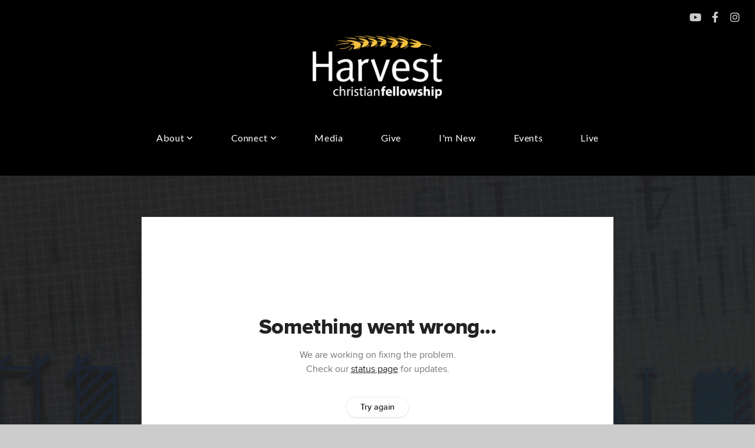

--- FILE ---
content_type: text/html; charset=utf-8
request_url: https://subsplash.com/u/-CQMJN8/media/embed/d/kdksjb6?&info=0
body_size: 16092
content:
<!DOCTYPE html><html lang="en"><head><meta charSet="utf-8"/><meta name="viewport" content="width=device-width, initial-scale=1"/><link rel="stylesheet" href="https://assets.prod.subsplash.io/web-app/_next/static/css/1b6dc5a8b7dea857.css" data-precedence="next"/><link rel="preload" as="script" fetchPriority="low" href="https://assets.prod.subsplash.io/web-app/_next/static/chunks/webpack-53c6ca6fa18ac19e.js"/><script src="https://assets.prod.subsplash.io/web-app/_next/static/chunks/4bd1b696-234880969d896f6e.js" async=""></script><script src="https://assets.prod.subsplash.io/web-app/_next/static/chunks/2532-7b7ee97ffc701e13.js" async=""></script><script src="https://assets.prod.subsplash.io/web-app/_next/static/chunks/main-app-c33b49cb82efab2d.js" async=""></script><script src="https://assets.prod.subsplash.io/web-app/_next/static/chunks/app/layout-5c8a90300a905918.js" async=""></script><script src="https://assets.prod.subsplash.io/web-app/_next/static/chunks/82316aac-948ad82ac4d03b29.js" async=""></script><script src="https://assets.prod.subsplash.io/web-app/_next/static/chunks/9189-92d83ebb837af5f1.js" async=""></script><script src="https://assets.prod.subsplash.io/web-app/_next/static/chunks/app/error-e84e184e78a4a2c2.js" async=""></script><script src="https://assets.prod.subsplash.io/web-app/_next/static/chunks/2626716e-0e20cf3728847630.js" async=""></script><script src="https://assets.prod.subsplash.io/web-app/_next/static/chunks/1e4a01de-7d53026235bfbc82.js" async=""></script><script src="https://assets.prod.subsplash.io/web-app/_next/static/chunks/13b76428-451751db6b930d67.js" async=""></script><script src="https://assets.prod.subsplash.io/web-app/_next/static/chunks/542ea986-ec287d4fec3b5165.js" async=""></script><script src="https://assets.prod.subsplash.io/web-app/_next/static/chunks/e37a0b60-2fb0f1ad7fd9ae68.js" async=""></script><script src="https://assets.prod.subsplash.io/web-app/_next/static/chunks/794d257c-ba4101535445c307.js" async=""></script><script src="https://assets.prod.subsplash.io/web-app/_next/static/chunks/1126-1850a116fc9bdfed.js" async=""></script><script src="https://assets.prod.subsplash.io/web-app/_next/static/chunks/5989-06a37717295b7821.js" async=""></script><script src="https://assets.prod.subsplash.io/web-app/_next/static/chunks/1239-e2d2534021e23c3f.js" async=""></script><script src="https://assets.prod.subsplash.io/web-app/_next/static/chunks/8879-a5dd34a06faae31f.js" async=""></script><script src="https://assets.prod.subsplash.io/web-app/_next/static/chunks/app/%5BcustomPath%5D/(nav)/%5B...catchall%5D/page-be19e88abf742957.js" async=""></script><script src="https://assets.prod.subsplash.io/web-app/_next/static/chunks/app/%5BcustomPath%5D/(nav)/media/embed/d/%5Bid%5D/not-found-67e152e91f9e8fd1.js" async=""></script><script src="https://assets.prod.subsplash.io/web-app/_next/static/chunks/app/global-error-4fb6d617e8b83095.js" async=""></script><script src="https://assets.prod.subsplash.io/web-app/_next/static/chunks/app/%5BcustomPath%5D/(nav)/error-6cd90ab0263f6592.js" async=""></script><script src="https://assets.prod.subsplash.io/web-app/_next/static/chunks/87e9e1a7-83be2cc0a85041ee.js" async=""></script><script src="https://assets.prod.subsplash.io/web-app/_next/static/chunks/6013-675ae4b5d606209a.js" async=""></script><script src="https://assets.prod.subsplash.io/web-app/_next/static/chunks/7070-f62a96be0e629dc1.js" async=""></script><script src="https://assets.prod.subsplash.io/web-app/_next/static/chunks/app/%5BcustomPath%5D/(nav)/media/embed/d/%5Bid%5D/page-ebe621ef94a32e00.js" async=""></script><script src="https://assets.prod.subsplash.io/web-app/_next/static/chunks/9037-663f1345a769e828.js" async=""></script><script src="https://assets.prod.subsplash.io/web-app/_next/static/chunks/app/%5BcustomPath%5D/layout-8abdabe0646ee0b8.js" async=""></script><meta name="theme-color" content="#000000"/><title>Spirit Filled Life - Harvest Christian Fellowship Plainview</title><meta name="robots" content="index, follow"/><meta name="googlebot" content="index, follow"/><meta name="fb:app_id" content="462626960493104"/><meta property="og:title" content="Spirit Filled Life"/><meta property="og:description" content="His Church. His Sheep. Hear more in this week&#x27;s message from Pastor Anthony!


Discussion Questions:
1. Am I walking in love? In light? and in Wisdom?


2. What can I do today to start walking in these?"/><meta property="og:site_name" content="Harvest Christian Fellowship Plainview"/><meta property="og:image" content="https://images.subsplash.com/image.jpg?id=69b925f5-af2c-4129-99ec-20bfdc1972dd&amp;w=1280&amp;h=720"/><meta property="og:image:width" content="1280"/><meta property="og:image:height" content="720"/><meta property="og:type" content="video.movie"/><meta name="twitter:card" content="summary_large_image"/><meta name="twitter:title" content="Spirit Filled Life"/><meta name="twitter:description" content="His Church. His Sheep. Hear more in this week&#x27;s message from Pastor Anthony!


Discussion Questions:
1. Am I walking in love? In light? and in Wisdom?


2. What can I do today to start walking in these?"/><meta name="twitter:image" content="https://images.subsplash.com/image.jpg?id=69b925f5-af2c-4129-99ec-20bfdc1972dd&amp;w=1280&amp;h=720"/><meta name="twitter:image:width" content="1280"/><meta name="twitter:image:height" content="720"/><link rel="icon" href="/u/-CQMJN8/icon?d136b0183752345a" type="image/png" sizes="32x32"/><script>(self.__next_s=self.__next_s||[]).push([0,{"children":"window['__ENV'] = {\"NEXT_PUBLIC_STRIPE_KEY\":\"pk_live_NtK3fbPWR8llwyhtcNcNTXcc\",\"NEXT_PUBLIC_EUA_RECAPTCHA_SITE_KEY\":\"6LehYNsrAAAAAHzfx52xAIoealmafbJA7eFoq6li\",\"NEXT_PUBLIC_SITES_HOST\":\"https://sites.subsplash.com\",\"NEXT_PUBLIC_ENCODED_TENOR_API_KEY\":\"QUl6YVN5QjVJN2pWMDAtOFFUUE9yaEJNRUV1bUhMNXNkcWJYdGRj\",\"NEXT_PUBLIC_OMNI_SENTRY_ENABLED\":\"true\",\"NEXT_PUBLIC_BUILD_ENV\":\"prod\",\"NEXT_PUBLIC_UNLEASH_CLIENT_KEY\":\"Fm76fLUTkygGEONUIXFubtZl0X9bj7mWd6ce8CYWn2LKBPBS5Do9xEthTibmJ8Z0\",\"NEXT_PUBLIC_GOOGLE_CAPTCHA_KEY\":\"6LdQxHsaAAAAAKL-fPEdaxqNaPjTItILKcm2Wf8u\",\"NEXT_PUBLIC_GOOGLE_MAPS_KEY\":\"AIzaSyAIbpdmzkOrNz79Z7TLN_h6BCMZ3CLwqsg\",\"NEXT_PUBLIC_STRIPE_TEST_KEY\":\"pk_test_g1LO3WwPiAtH0DfRleeldKNP\",\"NEXT_PUBLIC_FEEDS_SERVICE\":\"https://feeds.subsplash.com/api/v1\",\"NEXT_PUBLIC_GUEST_TOKENS_SERVICE_CLIENT_ID\":\"01f874a5-ac2e-4be9-a67b-32f4881f8d83\",\"NEXT_PUBLIC_GUEST_TOKENS_SERVICE_CLIENT_SECRET\":\"e00d19d3f154ed876198f62e48c5af64db8536da9805ce4f6ebeac7873b6b5cc\"}"}])</script><meta name="sentry-trace" content="f6bfddce4541e20109723b75a57705d2-7bb6c262cd7fcdb1-1"/><meta name="baggage" content="sentry-environment=production,sentry-release=f374b79,sentry-public_key=b6050d068fe84772a4cab9dd4e21f1ef,sentry-trace_id=f6bfddce4541e20109723b75a57705d2,sentry-sample_rate=1,sentry-transaction=GET%20%2F%5BcustomPath%5D%2Fmedia%2Fembed%2Fd%2F%5Bid%5D,sentry-sampled=true"/><script src="https://assets.prod.subsplash.io/web-app/_next/static/chunks/polyfills-42372ed130431b0a.js" noModule=""></script></head><body class="bg-n0 no-transition"><div hidden=""><!--$--><!--/$--></div><section class="peer-[.transparent-route]:-mt-4xl"><!--$--><!--$--><div class="css-1bh9chl r-13awgt0"></div><!--$--><!--/$--><!--/$--><!--/$--></section><div class="fixed bottom-0 left-0 w-full pointer-events-none p-md xs:p-xl z-[100]"><div class="opacity-0 text-base rounded-md shadow-md bg-n900 text-n0 p-lg xs:max-w-[350px] w-full transition-opacity duration-300"></div></div><script src="https://assets.prod.subsplash.io/web-app/_next/static/chunks/webpack-53c6ca6fa18ac19e.js" id="_R_" async=""></script><script>(self.__next_f=self.__next_f||[]).push([0])</script><script>self.__next_f.push([1,"1:\"$Sreact.fragment\"\n2:I[41402,[\"7177\",\"static/chunks/app/layout-5c8a90300a905918.js\"],\"\"]\n3:I[9766,[],\"\"]\n4:I[50960,[\"9326\",\"static/chunks/82316aac-948ad82ac4d03b29.js\",\"9189\",\"static/chunks/9189-92d83ebb837af5f1.js\",\"8039\",\"static/chunks/app/error-e84e184e78a4a2c2.js\"],\"default\"]\n5:I[98924,[],\"\"]\n"])</script><script>self.__next_f.push([1,"6:I[9254,[\"7596\",\"static/chunks/2626716e-0e20cf3728847630.js\",\"8060\",\"static/chunks/1e4a01de-7d53026235bfbc82.js\",\"586\",\"static/chunks/13b76428-451751db6b930d67.js\",\"6915\",\"static/chunks/542ea986-ec287d4fec3b5165.js\",\"4935\",\"static/chunks/e37a0b60-2fb0f1ad7fd9ae68.js\",\"958\",\"static/chunks/794d257c-ba4101535445c307.js\",\"9326\",\"static/chunks/82316aac-948ad82ac4d03b29.js\",\"1126\",\"static/chunks/1126-1850a116fc9bdfed.js\",\"5989\",\"static/chunks/5989-06a37717295b7821.js\",\"1239\",\"static/chunks/1239-e2d2534021e23c3f.js\",\"9189\",\"static/chunks/9189-92d83ebb837af5f1.js\",\"8879\",\"static/chunks/8879-a5dd34a06faae31f.js\",\"8957\",\"static/chunks/app/%5BcustomPath%5D/(nav)/%5B...catchall%5D/page-be19e88abf742957.js\"],\"default\"]\n"])</script><script>self.__next_f.push([1,"7:\"$Sreact.suspense\"\nb:I[27836,[\"8579\",\"static/chunks/app/%5BcustomPath%5D/(nav)/media/embed/d/%5Bid%5D/not-found-67e152e91f9e8fd1.js\"],\"default\"]\nd:I[24431,[],\"OutletBoundary\"]\nf:I[15278,[],\"AsyncMetadataOutlet\"]\n15:I[54062,[\"9326\",\"static/chunks/82316aac-948ad82ac4d03b29.js\",\"9189\",\"static/chunks/9189-92d83ebb837af5f1.js\",\"4219\",\"static/chunks/app/global-error-4fb6d617e8b83095.js\"],\"default\"]\n17:I[24431,[],\"ViewportBoundary\"]\n19:I[24431,[],\"MetadataBoundary\"]\n:HL[\"https://assets.prod.subsplash.io/web-app/_next/static/css/1b6dc5a8b7dea857.css\",\"style\"]\n"])</script><script>self.__next_f.push([1,"0:{\"P\":null,\"b\":\"f374b79\",\"p\":\"https://assets.prod.subsplash.io/web-app\",\"c\":[\"\",\"-CQMJN8\",\"media\",\"embed\",\"d\",\"kdksjb6?info=0\"],\"i\":false,\"f\":[[[\"\",{\"children\":[[\"customPath\",\"-CQMJN8\",\"d\"],{\"children\":[\"(nav)\",{\"children\":[\"media\",{\"children\":[\"embed\",{\"children\":[\"d\",{\"children\":[[\"id\",\"kdksjb6\",\"d\"],{\"children\":[\"__PAGE__?{\\\"info\\\":\\\"0\\\"}\",{}]}]}]}]}]}]}]},\"$undefined\",\"$undefined\",true],[\"\",[\"$\",\"$1\",\"c\",{\"children\":[[[\"$\",\"link\",\"0\",{\"rel\":\"stylesheet\",\"href\":\"https://assets.prod.subsplash.io/web-app/_next/static/css/1b6dc5a8b7dea857.css\",\"precedence\":\"next\",\"crossOrigin\":\"$undefined\",\"nonce\":\"$undefined\"}]],[\"$\",\"html\",null,{\"lang\":\"en\",\"children\":[[\"$\",\"head\",null,{\"children\":[\"$\",\"$L2\",null,{\"strategy\":\"beforeInteractive\",\"nonce\":\"$undefined\",\"dangerouslySetInnerHTML\":{\"__html\":\"window['__ENV'] = {\\\"NEXT_PUBLIC_STRIPE_KEY\\\":\\\"pk_live_NtK3fbPWR8llwyhtcNcNTXcc\\\",\\\"NEXT_PUBLIC_EUA_RECAPTCHA_SITE_KEY\\\":\\\"6LehYNsrAAAAAHzfx52xAIoealmafbJA7eFoq6li\\\",\\\"NEXT_PUBLIC_SITES_HOST\\\":\\\"https://sites.subsplash.com\\\",\\\"NEXT_PUBLIC_ENCODED_TENOR_API_KEY\\\":\\\"QUl6YVN5QjVJN2pWMDAtOFFUUE9yaEJNRUV1bUhMNXNkcWJYdGRj\\\",\\\"NEXT_PUBLIC_OMNI_SENTRY_ENABLED\\\":\\\"true\\\",\\\"NEXT_PUBLIC_BUILD_ENV\\\":\\\"prod\\\",\\\"NEXT_PUBLIC_UNLEASH_CLIENT_KEY\\\":\\\"Fm76fLUTkygGEONUIXFubtZl0X9bj7mWd6ce8CYWn2LKBPBS5Do9xEthTibmJ8Z0\\\",\\\"NEXT_PUBLIC_GOOGLE_CAPTCHA_KEY\\\":\\\"6LdQxHsaAAAAAKL-fPEdaxqNaPjTItILKcm2Wf8u\\\",\\\"NEXT_PUBLIC_GOOGLE_MAPS_KEY\\\":\\\"AIzaSyAIbpdmzkOrNz79Z7TLN_h6BCMZ3CLwqsg\\\",\\\"NEXT_PUBLIC_STRIPE_TEST_KEY\\\":\\\"pk_test_g1LO3WwPiAtH0DfRleeldKNP\\\",\\\"NEXT_PUBLIC_FEEDS_SERVICE\\\":\\\"https://feeds.subsplash.com/api/v1\\\",\\\"NEXT_PUBLIC_GUEST_TOKENS_SERVICE_CLIENT_ID\\\":\\\"01f874a5-ac2e-4be9-a67b-32f4881f8d83\\\",\\\"NEXT_PUBLIC_GUEST_TOKENS_SERVICE_CLIENT_SECRET\\\":\\\"e00d19d3f154ed876198f62e48c5af64db8536da9805ce4f6ebeac7873b6b5cc\\\"}\"}}]}],[\"$\",\"body\",null,{\"className\":\"bg-n0 no-transition\",\"children\":[\"$\",\"$L3\",null,{\"parallelRouterKey\":\"children\",\"error\":\"$4\",\"errorStyles\":[],\"errorScripts\":[],\"template\":[\"$\",\"$L5\",null,{}],\"templateStyles\":\"$undefined\",\"templateScripts\":\"$undefined\",\"notFound\":[[[\"$\",\"$L6\",null,{\"statusCode\":404}],[\"$\",\"div\",null,{\"className\":\"flex justify-center flex-col text-center items-center my-[160px]\",\"children\":[[\"$\",\"h1\",null,{\"className\":\"text-4xl tracking-[-0.6px] font-black mt-sm\",\"children\":\"Page not found...\"}],[\"$\",\"p\",null,{\"className\":\"text-b1 text-n500 w-[313px] leading-6 mt-lg\",\"children\":\"Sorry, the page you are looking for doesn't exist or has been moved.\"}]]}],[\"$\",\"$7\",null,{\"children\":\"$L8\"}]],[]],\"forbidden\":\"$undefined\",\"unauthorized\":\"$undefined\"}]}]]}]]}],{\"children\":[[\"customPath\",\"-CQMJN8\",\"d\"],[\"$\",\"$1\",\"c\",{\"children\":[null,\"$L9\"]}],{\"children\":[\"(nav)\",[\"$\",\"$1\",\"c\",{\"children\":[null,\"$La\"]}],{\"children\":[\"media\",[\"$\",\"$1\",\"c\",{\"children\":[null,[\"$\",\"$L3\",null,{\"parallelRouterKey\":\"children\",\"error\":\"$undefined\",\"errorStyles\":\"$undefined\",\"errorScripts\":\"$undefined\",\"template\":[\"$\",\"$L5\",null,{}],\"templateStyles\":\"$undefined\",\"templateScripts\":\"$undefined\",\"notFound\":\"$undefined\",\"forbidden\":\"$undefined\",\"unauthorized\":\"$undefined\"}]]}],{\"children\":[\"embed\",[\"$\",\"$1\",\"c\",{\"children\":[null,[\"$\",\"$L3\",null,{\"parallelRouterKey\":\"children\",\"error\":\"$undefined\",\"errorStyles\":\"$undefined\",\"errorScripts\":\"$undefined\",\"template\":[\"$\",\"$L5\",null,{}],\"templateStyles\":\"$undefined\",\"templateScripts\":\"$undefined\",\"notFound\":\"$undefined\",\"forbidden\":\"$undefined\",\"unauthorized\":\"$undefined\"}]]}],{\"children\":[\"d\",[\"$\",\"$1\",\"c\",{\"children\":[null,[\"$\",\"$L3\",null,{\"parallelRouterKey\":\"children\",\"error\":\"$undefined\",\"errorStyles\":\"$undefined\",\"errorScripts\":\"$undefined\",\"template\":[\"$\",\"$L5\",null,{}],\"templateStyles\":\"$undefined\",\"templateScripts\":\"$undefined\",\"notFound\":\"$undefined\",\"forbidden\":\"$undefined\",\"unauthorized\":\"$undefined\"}]]}],{\"children\":[[\"id\",\"kdksjb6\",\"d\"],[\"$\",\"$1\",\"c\",{\"children\":[null,[\"$\",\"$L3\",null,{\"parallelRouterKey\":\"children\",\"error\":\"$undefined\",\"errorStyles\":\"$undefined\",\"errorScripts\":\"$undefined\",\"template\":[\"$\",\"$L5\",null,{}],\"templateStyles\":\"$undefined\",\"templateScripts\":\"$undefined\",\"notFound\":[[\"$\",\"$Lb\",null,{}],[]],\"forbidden\":\"$undefined\",\"unauthorized\":\"$undefined\"}]]}],{\"children\":[\"__PAGE__\",[\"$\",\"$1\",\"c\",{\"children\":[\"$Lc\",null,[\"$\",\"$Ld\",null,{\"children\":[\"$Le\",[\"$\",\"$Lf\",null,{\"promise\":\"$@10\"}]]}]]}],{},null,false]},null,false]},null,false]},null,false]},[[\"$\",\"div\",\"l\",{\"className\":\"flex items-center justify-center h-[300px]\",\"role\":\"status\",\"children\":[[\"$\",\"svg\",null,{\"aria-hidden\":\"true\",\"className\":\"mr-2 fill-n200 w-3xl h-3xl animate-spin\",\"viewBox\":\"0 0 100 101\",\"fill\":\"none\",\"xmlns\":\"http://www.w3.org/2000/svg\",\"children\":[[\"$\",\"path\",null,{\"d\":\"M100 50.5908C100 78.2051 77.6142 100.591 50 100.591C22.3858 100.591 0 78.2051 0 50.5908C0 22.9766 22.3858 0.59082 50 0.59082C77.6142 0.59082 100 22.9766 100 50.5908ZM9.08144 50.5908C9.08144 73.1895 27.4013 91.5094 50 91.5094C72.5987 91.5094 90.9186 73.1895 90.9186 50.5908C90.9186 27.9921 72.5987 9.67226 50 9.67226C27.4013 9.67226 9.08144 27.9921 9.08144 50.5908Z\",\"fill\":\"transparent\"}],\"$L11\"]}],\"$L12\"]}],[],[]],false]},[\"$L13\",[],[]],false]},null,false]},null,false],\"$L14\",false]],\"m\":\"$undefined\",\"G\":[\"$15\",[\"$L16\"]],\"s\":false,\"S\":false}\n"])</script><script>self.__next_f.push([1,"11:[\"$\",\"path\",null,{\"d\":\"M93.9676 39.0409C96.393 38.4038 97.8624 35.9116 97.0079 33.5539C95.2932 28.8227 92.871 24.3692 89.8167 20.348C85.8452 15.1192 80.8826 10.7238 75.2124 7.41289C69.5422 4.10194 63.2754 1.94025 56.7698 1.05124C51.7666 0.367541 46.6976 0.446843 41.7345 1.27873C39.2613 1.69328 37.813 4.19778 38.4501 6.62326C39.0873 9.04874 41.5694 10.4717 44.0505 10.1071C47.8511 9.54855 51.7191 9.52689 55.5402 10.0491C60.8642 10.7766 65.9928 12.5457 70.6331 15.2552C75.2735 17.9648 79.3347 21.5619 82.5849 25.841C84.9175 28.9121 86.7997 32.2913 88.1811 35.8758C89.083 38.2158 91.5421 39.6781 93.9676 39.0409Z\",\"fill\":\"currentFill\"}]\n12:[\"$\",\"span\",null,{\"className\":\"sr-only\",\"children\":\"Loading...\"}]\n"])</script><script>self.__next_f.push([1,"13:[\"$\",\"div\",\"l\",{\"className\":\"flex items-center justify-center h-[300px]\",\"role\":\"status\",\"children\":[[\"$\",\"svg\",null,{\"aria-hidden\":\"true\",\"className\":\"mr-2 fill-n200 w-3xl h-3xl animate-spin\",\"viewBox\":\"0 0 100 101\",\"fill\":\"none\",\"xmlns\":\"http://www.w3.org/2000/svg\",\"children\":[[\"$\",\"path\",null,{\"d\":\"M100 50.5908C100 78.2051 77.6142 100.591 50 100.591C22.3858 100.591 0 78.2051 0 50.5908C0 22.9766 22.3858 0.59082 50 0.59082C77.6142 0.59082 100 22.9766 100 50.5908ZM9.08144 50.5908C9.08144 73.1895 27.4013 91.5094 50 91.5094C72.5987 91.5094 90.9186 73.1895 90.9186 50.5908C90.9186 27.9921 72.5987 9.67226 50 9.67226C27.4013 9.67226 9.08144 27.9921 9.08144 50.5908Z\",\"fill\":\"transparent\"}],[\"$\",\"path\",null,{\"d\":\"M93.9676 39.0409C96.393 38.4038 97.8624 35.9116 97.0079 33.5539C95.2932 28.8227 92.871 24.3692 89.8167 20.348C85.8452 15.1192 80.8826 10.7238 75.2124 7.41289C69.5422 4.10194 63.2754 1.94025 56.7698 1.05124C51.7666 0.367541 46.6976 0.446843 41.7345 1.27873C39.2613 1.69328 37.813 4.19778 38.4501 6.62326C39.0873 9.04874 41.5694 10.4717 44.0505 10.1071C47.8511 9.54855 51.7191 9.52689 55.5402 10.0491C60.8642 10.7766 65.9928 12.5457 70.6331 15.2552C75.2735 17.9648 79.3347 21.5619 82.5849 25.841C84.9175 28.9121 86.7997 32.2913 88.1811 35.8758C89.083 38.2158 91.5421 39.6781 93.9676 39.0409Z\",\"fill\":\"currentFill\"}]]}],[\"$\",\"span\",null,{\"className\":\"sr-only\",\"children\":\"Loading...\"}]]}]\n"])</script><script>self.__next_f.push([1,"14:[\"$\",\"$1\",\"h\",{\"children\":[null,[[\"$\",\"$L17\",null,{\"children\":\"$L18\"}],null],[\"$\",\"$L19\",null,{\"children\":[\"$\",\"div\",null,{\"hidden\":true,\"children\":[\"$\",\"$7\",null,{\"fallback\":null,\"children\":\"$L1a\"}]}]}]]}]\n16:[\"$\",\"link\",\"0\",{\"rel\":\"stylesheet\",\"href\":\"https://assets.prod.subsplash.io/web-app/_next/static/css/1b6dc5a8b7dea857.css\",\"precedence\":\"next\",\"crossOrigin\":\"$undefined\",\"nonce\":\"$undefined\"}]\n8:null\n"])</script><script>self.__next_f.push([1,"1c:I[19120,[\"9326\",\"static/chunks/82316aac-948ad82ac4d03b29.js\",\"9189\",\"static/chunks/9189-92d83ebb837af5f1.js\",\"8053\",\"static/chunks/app/%5BcustomPath%5D/(nav)/error-6cd90ab0263f6592.js\"],\"default\"]\n"])</script><script>self.__next_f.push([1,"a:[\"$L1b\",[\"$\",\"section\",null,{\"className\":\"peer-[.transparent-route]:-mt-4xl\",\"children\":[\"$\",\"$L3\",null,{\"parallelRouterKey\":\"children\",\"error\":\"$1c\",\"errorStyles\":[],\"errorScripts\":[],\"template\":[\"$\",\"$L5\",null,{}],\"templateStyles\":\"$undefined\",\"templateScripts\":\"$undefined\",\"notFound\":[[[\"$\",\"$L6\",null,{\"statusCode\":404}],[\"$\",\"div\",null,{\"className\":\"flex justify-center flex-col text-center items-center my-[160px]\",\"children\":[[\"$\",\"h1\",null,{\"className\":\"text-4xl tracking-[-0.6px] font-black mt-sm\",\"children\":\"Page not found...\"}],[\"$\",\"p\",null,{\"className\":\"text-b1 text-n500 w-[313px] leading-6 mt-lg\",\"children\":\"Sorry, the page you are looking for doesn't exist or has been moved.\"}]]}],[\"$\",\"$7\",null,{\"children\":\"$L1d\"}]],[]],\"forbidden\":\"$undefined\",\"unauthorized\":\"$undefined\"}]}]]\n"])</script><script>self.__next_f.push([1,"18:[[\"$\",\"meta\",\"0\",{\"charSet\":\"utf-8\"}],[\"$\",\"meta\",\"1\",{\"name\":\"viewport\",\"content\":\"width=device-width, initial-scale=1\"}],[\"$\",\"meta\",\"2\",{\"name\":\"theme-color\",\"content\":\"#000000\"}]]\ne:null\n"])</script><script>self.__next_f.push([1,"1d:null\n1b:\"$undefined\"\n"])</script><script>self.__next_f.push([1,"1e:I[75667,[\"7596\",\"static/chunks/2626716e-0e20cf3728847630.js\",\"8060\",\"static/chunks/1e4a01de-7d53026235bfbc82.js\",\"586\",\"static/chunks/13b76428-451751db6b930d67.js\",\"6915\",\"static/chunks/542ea986-ec287d4fec3b5165.js\",\"4935\",\"static/chunks/e37a0b60-2fb0f1ad7fd9ae68.js\",\"958\",\"static/chunks/794d257c-ba4101535445c307.js\",\"9326\",\"static/chunks/82316aac-948ad82ac4d03b29.js\",\"8448\",\"static/chunks/87e9e1a7-83be2cc0a85041ee.js\",\"1126\",\"static/chunks/1126-1850a116fc9bdfed.js\",\"5989\",\"static/chunks/5989-06a37717295b7821.js\",\"1239\",\"static/chunks/1239-e2d2534021e23c3f.js\",\"9189\",\"static/chunks/9189-92d83ebb837af5f1.js\",\"6013\",\"static/chunks/6013-675ae4b5d606209a.js\",\"7070\",\"static/chunks/7070-f62a96be0e629dc1.js\",\"6420\",\"static/chunks/app/%5BcustomPath%5D/(nav)/media/embed/d/%5Bid%5D/page-ebe621ef94a32e00.js\"],\"default\"]\n"])</script><script>self.__next_f.push([1,"1f:I[80622,[],\"IconMark\"]\n"])</script><script>self.__next_f.push([1,"c:[\"$\",\"$L1e\",null,{\"data\":{\"_links\":{\"self\":{\"href\":\"https://core.subsplash.com/media/v1/media-items/72178e46-b255-49a2-9d77-f677d709fbfa\"},\"embed\":{\"href\":\"http://subsplash.com/embed/kdksjb6\"},\"share\":{\"href\":\"https://subspla.sh/kdksjb6\"},\"dashboard\":{\"href\":\"https://dashboard.subsplash.com/CQMJN8/-d/#/library/media/items/72178e46-b255-49a2-9d77-f677d709fbfa\"}},\"id\":\"72178e46-b255-49a2-9d77-f677d709fbfa\",\"app_key\":\"CQMJN8\",\"title\":\"Spirit Filled Life\",\"subtitle\":\"Ephesians: Part 4\",\"date\":\"2023-03-12T00:00:00Z\",\"speaker\":\"Anthony Longoria\",\"summary\":\"\u003cp\u003eHis Church. His Sheep. Hear more in this week's message from Pastor Anthony!\u003c/p\u003e\u003cp\u003e\u003cbr\u003e\u003c/p\u003e\u003cp\u003eDiscussion Questions:\u003c/p\u003e\u003cp\u003e1. Am I walking in love? In light? and in Wisdom?\u003c/p\u003e\u003cp\u003e\u003cbr\u003e\u003c/p\u003e\u003cp\u003e2. What can I do today to start walking in these?\u003c/p\u003e\",\"summary_text\":\"His Church. His Sheep. Hear more in this week's message from Pastor Anthony!\\n\\n\\nDiscussion Questions:\\n1. Am I walking in love? In light? and in Wisdom?\\n\\n\\n2. What can I do today to start walking in these?\",\"tags\":[\"speaker:Anthony Longoria\"],\"slug\":\"spirit-filled-life\",\"web_video_button_title\":\"Request prayer\",\"web_video_button_url\":\"http://bit.ly/HCFPrayer\",\"website_button_title\":\"Give Online\",\"website_button_url\":\"http://bit.ly/GiveOnlineAtHarvest\",\"position\":4,\"published_at\":\"2023-03-12T17:23:30Z\",\"status\":\"published\",\"auto_publish\":false,\"short_code\":\"kdksjb6\",\"created_at\":\"2023-03-12T17:09:18Z\",\"updated_at\":\"2023-03-27T19:16:41Z\",\"_embedded\":{\"media-series\":{\"_links\":{\"self\":{\"href\":\"https://core.subsplash.com/media/v1/media-series/fd1a162a-97ee-488f-9f50-37a804cc9836\"},\"media-items\":{\"href\":\"https://core.subsplash.com/media/v1/media-items?filter[media_series]=fd1a162a-97ee-488f-9f50-37a804cc9836\"}},\"id\":\"fd1a162a-97ee-488f-9f50-37a804cc9836\",\"app_key\":\"CQMJN8\",\"title\":\"The Blueprint\",\"slug\":\"the-blueprint\",\"subtitle\":\"A Study in The Book of Ephesians\",\"media_items_count\":8,\"published_media_items_count\":8,\"display_type\":\"thumbnails\",\"published_at\":\"2023-02-13T17:51:42Z\",\"status\":\"published\",\"short_code\":\"4m8rbcy\",\"is_default\":false,\"position\":128,\"created_at\":\"2023-02-13T17:52:27Z\",\"updated_at\":\"2023-02-13T17:59:04Z\"},\"images\":[{\"app_key\":\"CQMJN8\",\"average_color_hex\":\"#596c82\",\"created_at\":\"2023-02-27T21:56:20Z\",\"height\":1080,\"title\":\"The Blueprint - Ephesians - Thumbnail - Part 2.jpg\",\"type\":\"wide\",\"updated_at\":\"2023-02-27T21:56:19Z\",\"vibrant_color_hex\":\"#3188c3\",\"width\":1920,\"id\":\"69b925f5-af2c-4129-99ec-20bfdc1972dd\",\"_links\":{\"download\":{\"href\":\"https://core.subsplash.com/files/download?type=images\u0026id=69b925f5-af2c-4129-99ec-20bfdc1972dd\u0026filename={filename}.jpg\"},\"dynamic\":{\"href\":\"https://images.subsplash.com/{name}.{ext}?id=69b925f5-af2c-4129-99ec-20bfdc1972dd\u0026w={width}\u0026h={height}\"},\"related\":{\"href\":\"https://cdn.subsplash.com/images/CQMJN8/_source/95fc450b-b80b-4cf7-9367-6a953b61e08d/image.jpg\"},\"self\":{\"href\":\"https://core.subsplash.com/files/v1/images/69b925f5-af2c-4129-99ec-20bfdc1972dd\"}},\"_embedded\":{\"source\":{\"app_key\":\"CQMJN8\",\"average_color_hex\":\"#596c82\",\"content_type\":\"image/jpeg\",\"created_at\":\"2023-02-27T21:56:03Z\",\"file_size\":2056626,\"height\":1080,\"md5\":\"20bfa3689be2718e0519882e30201c7c\",\"s3_object_key\":\"prod/images/CQMJN8/_source/95fc450b-b80b-4cf7-9367-6a953b61e08d/image.jpg\",\"title\":\"The Blueprint - Ephesians - Thumbnail - Part 2.jpg\",\"type\":\"source\",\"updated_at\":\"2023-02-27T21:56:19Z\",\"uploaded_at\":\"2023-02-27T21:56:19Z\",\"vibrant_color_hex\":\"#3188c3\",\"width\":1920,\"id\":\"95fc450b-b80b-4cf7-9367-6a953b61e08d\",\"_links\":{\"download\":{\"href\":\"https://core.subsplash.com/files/download?type=images\u0026id=95fc450b-b80b-4cf7-9367-6a953b61e08d\u0026filename={filename}.jpg\"},\"dynamic\":{\"href\":\"https://images.subsplash.com/{name}.{ext}?id=95fc450b-b80b-4cf7-9367-6a953b61e08d\u0026w={width}\u0026h={height}\"},\"related\":{\"href\":\"https://cdn.subsplash.com/images/CQMJN8/_source/95fc450b-b80b-4cf7-9367-6a953b61e08d/image.jpg\"},\"self\":{\"href\":\"https://core.subsplash.com/files/v1/images/95fc450b-b80b-4cf7-9367-6a953b61e08d\"}}}}},{\"app_key\":\"CQMJN8\",\"average_color_hex\":\"#7e8e9d\",\"created_at\":\"2023-02-13T17:53:16Z\",\"height\":2000,\"title\":\"The Blueprint - Square.png\",\"type\":\"square\",\"updated_at\":\"2023-02-13T17:53:15Z\",\"vibrant_color_hex\":\"#2e70bc\",\"width\":2000,\"id\":\"2bdc593f-2d6b-4db8-902d-4f47b94a367d\",\"_links\":{\"download\":{\"href\":\"https://core.subsplash.com/files/download?type=images\u0026id=2bdc593f-2d6b-4db8-902d-4f47b94a367d\u0026filename={filename}.png\"},\"dynamic\":{\"href\":\"https://images.subsplash.com/{name}.{ext}?id=2bdc593f-2d6b-4db8-902d-4f47b94a367d\u0026w={width}\u0026h={height}\"},\"related\":{\"href\":\"https://cdn.subsplash.com/images/CQMJN8/_source/0bf0e779-d50f-4ff0-9bf6-2f1f94a09837/image.png\"},\"self\":{\"href\":\"https://core.subsplash.com/files/v1/images/2bdc593f-2d6b-4db8-902d-4f47b94a367d\"}},\"_embedded\":{\"source\":{\"app_key\":\"CQMJN8\",\"average_color_hex\":\"#7e8e9d\",\"content_type\":\"image/png\",\"created_at\":\"2023-02-13T17:53:12Z\",\"file_size\":7307150,\"height\":2000,\"md5\":\"7c274a06483c04d7c1f6bbee00c6db5a\",\"s3_object_key\":\"prod/images/CQMJN8/_source/0bf0e779-d50f-4ff0-9bf6-2f1f94a09837/image.png\",\"title\":\"The Blueprint - Square.png\",\"type\":\"source\",\"updated_at\":\"2023-02-13T17:53:15Z\",\"uploaded_at\":\"2023-02-13T17:53:15Z\",\"vibrant_color_hex\":\"#2e70bc\",\"width\":2000,\"id\":\"0bf0e779-d50f-4ff0-9bf6-2f1f94a09837\",\"_links\":{\"download\":{\"href\":\"https://core.subsplash.com/files/download?type=images\u0026id=0bf0e779-d50f-4ff0-9bf6-2f1f94a09837\u0026filename={filename}.png\"},\"dynamic\":{\"href\":\"https://images.subsplash.com/{name}.{ext}?id=0bf0e779-d50f-4ff0-9bf6-2f1f94a09837\u0026w={width}\u0026h={height}\"},\"related\":{\"href\":\"https://cdn.subsplash.com/images/CQMJN8/_source/0bf0e779-d50f-4ff0-9bf6-2f1f94a09837/image.png\"},\"self\":{\"href\":\"https://core.subsplash.com/files/v1/images/0bf0e779-d50f-4ff0-9bf6-2f1f94a09837\"}}}}},{\"app_key\":\"CQMJN8\",\"average_color_hex\":\"#718ca8\",\"created_at\":\"2023-02-13T17:55:16Z\",\"height\":692,\"title\":\"The Blueprint - Banner.png\",\"type\":\"banner\",\"updated_at\":\"2023-02-13T17:55:16Z\",\"vibrant_color_hex\":\"#0b6bd4\",\"width\":1920,\"id\":\"24a4da67-5a75-4d31-93fe-d21931654e0a\",\"_links\":{\"download\":{\"href\":\"https://core.subsplash.com/files/download?type=images\u0026id=24a4da67-5a75-4d31-93fe-d21931654e0a\u0026filename={filename}.png\"},\"dynamic\":{\"href\":\"https://images.subsplash.com/{name}.{ext}?id=24a4da67-5a75-4d31-93fe-d21931654e0a\u0026w={width}\u0026h={height}\"},\"related\":{\"href\":\"https://cdn.subsplash.com/images/CQMJN8/_source/8eba2aa5-21bd-4cbb-88c4-5621538f19f5/image.png\"},\"self\":{\"href\":\"https://core.subsplash.com/files/v1/images/24a4da67-5a75-4d31-93fe-d21931654e0a\"}},\"_embedded\":{\"source\":{\"app_key\":\"CQMJN8\",\"average_color_hex\":\"#718ca8\",\"content_type\":\"image/png\",\"created_at\":\"2023-02-13T17:55:14Z\",\"file_size\":3005953,\"height\":692,\"md5\":\"c8a3c9a33a636812e2e4b4b5e9337d6a\",\"s3_object_key\":\"prod/images/CQMJN8/_source/8eba2aa5-21bd-4cbb-88c4-5621538f19f5/image.png\",\"title\":\"The Blueprint - Banner.png\",\"type\":\"source\",\"updated_at\":\"2023-02-13T17:55:16Z\",\"uploaded_at\":\"2023-02-13T17:55:16Z\",\"vibrant_color_hex\":\"#0b6bd4\",\"width\":1920,\"id\":\"8eba2aa5-21bd-4cbb-88c4-5621538f19f5\",\"_links\":{\"download\":{\"href\":\"https://core.subsplash.com/files/download?type=images\u0026id=8eba2aa5-21bd-4cbb-88c4-5621538f19f5\u0026filename={filename}.png\"},\"dynamic\":{\"href\":\"https://images.subsplash.com/{name}.{ext}?id=8eba2aa5-21bd-4cbb-88c4-5621538f19f5\u0026w={width}\u0026h={height}\"},\"related\":{\"href\":\"https://cdn.subsplash.com/images/CQMJN8/_source/8eba2aa5-21bd-4cbb-88c4-5621538f19f5/image.png\"},\"self\":{\"href\":\"https://core.subsplash.com/files/v1/images/8eba2aa5-21bd-4cbb-88c4-5621538f19f5\"}}}}}],\"audio\":{\"app_key\":\"CQMJN8\",\"created_at\":\"2023-03-12T17:24:27Z\",\"title\":\"Sunday3-12-23.mp3\",\"updated_at\":\"2023-03-12T17:24:27Z\",\"id\":\"ede122bf-0ae0-4c8a-93ae-576e1d9721ce\",\"_links\":{\"self\":{\"href\":\"https://core.subsplash.com/files/v1/audios/ede122bf-0ae0-4c8a-93ae-576e1d9721ce\"}},\"_embedded\":{\"audio-outputs\":[{\"app_key\":\"CQMJN8\",\"bit_rate\":128001,\"content_type\":\"audio/mp3\",\"created_at\":\"2023-03-12T19:38:29Z\",\"duration\":2996793,\"file_size\":47949361,\"md5\":\"7d6abeac3e2f2ecea4c4d4840f8412fa\",\"s3_object_key\":\"prod/audios/CQMJN8/a104debf-58b2-4218-821b-66257cf79933/audio.mp3\",\"updated_at\":\"2023-03-12T19:38:32Z\",\"uploaded_at\":\"2023-03-12T19:38:32Z\",\"id\":\"a104debf-58b2-4218-821b-66257cf79933\",\"_links\":{\"download\":{\"href\":\"https://core.subsplash.com/files/download?type=audio-outputs\u0026id=a104debf-58b2-4218-821b-66257cf79933\u0026filename={filename}.mp3\"},\"related\":{\"href\":\"https://cdn.subsplash.com/audios/CQMJN8/a104debf-58b2-4218-821b-66257cf79933/audio.mp3\"},\"self\":{\"href\":\"https://core.subsplash.com/files/v1/audio-outputs/a104debf-58b2-4218-821b-66257cf79933\"}}}]}},\"video\":{\"app_key\":\"CQMJN8\",\"bit_rate\":5831530,\"content_type\":\"video/mp4\",\"created_at\":\"2023-03-12T17:24:27Z\",\"duration\":2996767,\"file_size\":2184467515,\"height\":1080,\"md5\":\"72d44a1b63fc81965d34d24455347eb8\",\"s3_object_key\":\"prod/videos/CQMJN8/_source/bdcd2deb-6e3e-43c1-9fad-46157c202ba3/video.mp4\",\"title\":\"Sunday 3-12-23.mp4\",\"updated_at\":\"2023-03-12T17:28:39Z\",\"uploaded_at\":\"2023-03-12T17:28:39Z\",\"width\":1920,\"id\":\"bdcd2deb-6e3e-43c1-9fad-46157c202ba3\",\"_links\":{\"download\":{\"href\":\"https://core.subsplash.com/files/download?type=videos\u0026id=bdcd2deb-6e3e-43c1-9fad-46157c202ba3\u0026filename={filename}.mp4\"},\"related\":{\"href\":\"https://cdn.subsplash.com/videos/CQMJN8/_source/bdcd2deb-6e3e-43c1-9fad-46157c202ba3/video.mp4\"},\"self\":{\"href\":\"https://core.subsplash.com/files/v1/videos/bdcd2deb-6e3e-43c1-9fad-46157c202ba3\"}},\"_embedded\":{\"playlists\":[{\"app_key\":\"CQMJN8\",\"content_type\":\"application/x-mpegURL\",\"created_at\":\"2023-03-12T19:38:48Z\",\"file_size\":2235799649,\"md5\":\"b4d1c17edd79a26ae83adb66c409c340\",\"s3_object_key\":\"prod/videos/CQMJN8/de3a74f8-495c-4ac9-9247-ca25285a4f0b/playlist.m3u8\",\"updated_at\":\"2023-03-12T19:39:06Z\",\"uploaded_at\":\"2023-03-12T19:39:06Z\",\"id\":\"de3a74f8-495c-4ac9-9247-ca25285a4f0b\",\"_links\":{\"download\":{\"href\":\"https://core.subsplash.com/files/download?type=playlists\u0026id=de3a74f8-495c-4ac9-9247-ca25285a4f0b\u0026filename={filename}.m3u8\"},\"related\":{\"href\":\"https://cdn.subsplash.com/videos/CQMJN8/de3a74f8-495c-4ac9-9247-ca25285a4f0b/playlist.m3u8\"},\"self\":{\"href\":\"https://core.subsplash.com/files/v1/playlists/de3a74f8-495c-4ac9-9247-ca25285a4f0b\"}}}],\"video-outputs\":[{\"app_key\":\"CQMJN8\",\"bit_rate\":5152250,\"content_type\":\"video/mp4\",\"created_at\":\"2023-03-12T19:38:33Z\",\"duration\":2996791,\"file_size\":1930027214,\"height\":1080,\"md5\":\"4a3046496062e9b530ec301cb13932c9\",\"s3_object_key\":\"prod/videos/CQMJN8/3536b9de-478d-4ca2-8081-8b8ba8f78f92/video.mp4\",\"updated_at\":\"2023-03-12T19:39:22Z\",\"uploaded_at\":\"2023-03-12T19:39:22Z\",\"width\":1920,\"id\":\"3536b9de-478d-4ca2-8081-8b8ba8f78f92\",\"_links\":{\"download\":{\"href\":\"https://core.subsplash.com/files/download?type=video-outputs\u0026id=3536b9de-478d-4ca2-8081-8b8ba8f78f92\u0026filename={filename}.mp4\"},\"related\":{\"href\":\"https://cdn.subsplash.com/videos/CQMJN8/3536b9de-478d-4ca2-8081-8b8ba8f78f92/video.mp4\"},\"self\":{\"href\":\"https://core.subsplash.com/files/v1/video-outputs/3536b9de-478d-4ca2-8081-8b8ba8f78f92\"}}}]}},\"created-by-user\":{\"id\":\"26cfaaf8-681e-437b-8675-744b7b335caf\"}}}}]\n"])</script><script>self.__next_f.push([1,"10:{\"metadata\":[[\"$\",\"title\",\"0\",{\"children\":\"Spirit Filled Life - Harvest Christian Fellowship Plainview\"}],[\"$\",\"meta\",\"1\",{\"name\":\"robots\",\"content\":\"index, follow\"}],[\"$\",\"meta\",\"2\",{\"name\":\"googlebot\",\"content\":\"index, follow\"}],[\"$\",\"meta\",\"3\",{\"name\":\"fb:app_id\",\"content\":\"462626960493104\"}],[\"$\",\"meta\",\"4\",{\"property\":\"og:title\",\"content\":\"Spirit Filled Life\"}],[\"$\",\"meta\",\"5\",{\"property\":\"og:description\",\"content\":\"His Church. His Sheep. Hear more in this week's message from Pastor Anthony!\\n\\n\\nDiscussion Questions:\\n1. Am I walking in love? In light? and in Wisdom?\\n\\n\\n2. What can I do today to start walking in these?\"}],[\"$\",\"meta\",\"6\",{\"property\":\"og:site_name\",\"content\":\"Harvest Christian Fellowship Plainview\"}],[\"$\",\"meta\",\"7\",{\"property\":\"og:image\",\"content\":\"https://images.subsplash.com/image.jpg?id=69b925f5-af2c-4129-99ec-20bfdc1972dd\u0026w=1280\u0026h=720\"}],[\"$\",\"meta\",\"8\",{\"property\":\"og:image:width\",\"content\":\"1280\"}],[\"$\",\"meta\",\"9\",{\"property\":\"og:image:height\",\"content\":\"720\"}],[\"$\",\"meta\",\"10\",{\"property\":\"og:type\",\"content\":\"video.movie\"}],[\"$\",\"meta\",\"11\",{\"name\":\"twitter:card\",\"content\":\"summary_large_image\"}],[\"$\",\"meta\",\"12\",{\"name\":\"twitter:title\",\"content\":\"Spirit Filled Life\"}],[\"$\",\"meta\",\"13\",{\"name\":\"twitter:description\",\"content\":\"His Church. His Sheep. Hear more in this week's message from Pastor Anthony!\\n\\n\\nDiscussion Questions:\\n1. Am I walking in love? In light? and in Wisdom?\\n\\n\\n2. What can I do today to start walking in these?\"}],[\"$\",\"meta\",\"14\",{\"name\":\"twitter:image\",\"content\":\"https://images.subsplash.com/image.jpg?id=69b925f5-af2c-4129-99ec-20bfdc1972dd\u0026w=1280\u0026h=720\"}],[\"$\",\"meta\",\"15\",{\"name\":\"twitter:image:width\",\"content\":\"1280\"}],[\"$\",\"meta\",\"16\",{\"name\":\"twitter:image:height\",\"content\":\"720\"}],[\"$\",\"link\",\"17\",{\"rel\":\"icon\",\"href\":\"/u/-CQMJN8/icon?d136b0183752345a\",\"alt\":\"$undefined\",\"type\":\"image/png\",\"sizes\":\"32x32\"}],[\"$\",\"$L1f\",\"18\",{}]],\"error\":null,\"digest\":\"$undefined\"}\n"])</script><script>self.__next_f.push([1,"1a:\"$10:metadata\"\n"])</script><script>self.__next_f.push([1,"20:I[42238,[\"7596\",\"static/chunks/2626716e-0e20cf3728847630.js\",\"8060\",\"static/chunks/1e4a01de-7d53026235bfbc82.js\",\"586\",\"static/chunks/13b76428-451751db6b930d67.js\",\"6915\",\"static/chunks/542ea986-ec287d4fec3b5165.js\",\"4935\",\"static/chunks/e37a0b60-2fb0f1ad7fd9ae68.js\",\"958\",\"static/chunks/794d257c-ba4101535445c307.js\",\"9326\",\"static/chunks/82316aac-948ad82ac4d03b29.js\",\"1126\",\"static/chunks/1126-1850a116fc9bdfed.js\",\"5989\",\"static/chunks/5989-06a37717295b7821.js\",\"1239\",\"static/chunks/1239-e2d2534021e23c3f.js\",\"9189\",\"static/chunks/9189-92d83ebb837af5f1.js\",\"9037\",\"static/chunks/9037-663f1345a769e828.js\",\"644\",\"static/chunks/app/%5BcustomPath%5D/layout-8abdabe0646ee0b8.js\"],\"default\"]\n"])</script><script>self.__next_f.push([1,"21:I[75447,[\"7596\",\"static/chunks/2626716e-0e20cf3728847630.js\",\"8060\",\"static/chunks/1e4a01de-7d53026235bfbc82.js\",\"586\",\"static/chunks/13b76428-451751db6b930d67.js\",\"6915\",\"static/chunks/542ea986-ec287d4fec3b5165.js\",\"4935\",\"static/chunks/e37a0b60-2fb0f1ad7fd9ae68.js\",\"958\",\"static/chunks/794d257c-ba4101535445c307.js\",\"9326\",\"static/chunks/82316aac-948ad82ac4d03b29.js\",\"1126\",\"static/chunks/1126-1850a116fc9bdfed.js\",\"5989\",\"static/chunks/5989-06a37717295b7821.js\",\"1239\",\"static/chunks/1239-e2d2534021e23c3f.js\",\"9189\",\"static/chunks/9189-92d83ebb837af5f1.js\",\"9037\",\"static/chunks/9037-663f1345a769e828.js\",\"644\",\"static/chunks/app/%5BcustomPath%5D/layout-8abdabe0646ee0b8.js\"],\"default\"]\n"])</script><script>self.__next_f.push([1,"22:I[695,[\"7596\",\"static/chunks/2626716e-0e20cf3728847630.js\",\"8060\",\"static/chunks/1e4a01de-7d53026235bfbc82.js\",\"586\",\"static/chunks/13b76428-451751db6b930d67.js\",\"6915\",\"static/chunks/542ea986-ec287d4fec3b5165.js\",\"4935\",\"static/chunks/e37a0b60-2fb0f1ad7fd9ae68.js\",\"958\",\"static/chunks/794d257c-ba4101535445c307.js\",\"9326\",\"static/chunks/82316aac-948ad82ac4d03b29.js\",\"1126\",\"static/chunks/1126-1850a116fc9bdfed.js\",\"5989\",\"static/chunks/5989-06a37717295b7821.js\",\"1239\",\"static/chunks/1239-e2d2534021e23c3f.js\",\"9189\",\"static/chunks/9189-92d83ebb837af5f1.js\",\"9037\",\"static/chunks/9037-663f1345a769e828.js\",\"644\",\"static/chunks/app/%5BcustomPath%5D/layout-8abdabe0646ee0b8.js\"],\"ApplicationContextProvider\"]\n"])</script><script>self.__next_f.push([1,"23:I[27346,[\"7596\",\"static/chunks/2626716e-0e20cf3728847630.js\",\"8060\",\"static/chunks/1e4a01de-7d53026235bfbc82.js\",\"586\",\"static/chunks/13b76428-451751db6b930d67.js\",\"6915\",\"static/chunks/542ea986-ec287d4fec3b5165.js\",\"4935\",\"static/chunks/e37a0b60-2fb0f1ad7fd9ae68.js\",\"958\",\"static/chunks/794d257c-ba4101535445c307.js\",\"9326\",\"static/chunks/82316aac-948ad82ac4d03b29.js\",\"1126\",\"static/chunks/1126-1850a116fc9bdfed.js\",\"5989\",\"static/chunks/5989-06a37717295b7821.js\",\"1239\",\"static/chunks/1239-e2d2534021e23c3f.js\",\"9189\",\"static/chunks/9189-92d83ebb837af5f1.js\",\"9037\",\"static/chunks/9037-663f1345a769e828.js\",\"644\",\"static/chunks/app/%5BcustomPath%5D/layout-8abdabe0646ee0b8.js\"],\"default\"]\n"])</script><script>self.__next_f.push([1,"24:I[78514,[\"7596\",\"static/chunks/2626716e-0e20cf3728847630.js\",\"8060\",\"static/chunks/1e4a01de-7d53026235bfbc82.js\",\"586\",\"static/chunks/13b76428-451751db6b930d67.js\",\"6915\",\"static/chunks/542ea986-ec287d4fec3b5165.js\",\"4935\",\"static/chunks/e37a0b60-2fb0f1ad7fd9ae68.js\",\"958\",\"static/chunks/794d257c-ba4101535445c307.js\",\"9326\",\"static/chunks/82316aac-948ad82ac4d03b29.js\",\"1126\",\"static/chunks/1126-1850a116fc9bdfed.js\",\"5989\",\"static/chunks/5989-06a37717295b7821.js\",\"1239\",\"static/chunks/1239-e2d2534021e23c3f.js\",\"9189\",\"static/chunks/9189-92d83ebb837af5f1.js\",\"9037\",\"static/chunks/9037-663f1345a769e828.js\",\"644\",\"static/chunks/app/%5BcustomPath%5D/layout-8abdabe0646ee0b8.js\"],\"default\"]\n"])</script><script>self.__next_f.push([1,"25:I[73572,[\"7596\",\"static/chunks/2626716e-0e20cf3728847630.js\",\"8060\",\"static/chunks/1e4a01de-7d53026235bfbc82.js\",\"586\",\"static/chunks/13b76428-451751db6b930d67.js\",\"6915\",\"static/chunks/542ea986-ec287d4fec3b5165.js\",\"4935\",\"static/chunks/e37a0b60-2fb0f1ad7fd9ae68.js\",\"958\",\"static/chunks/794d257c-ba4101535445c307.js\",\"9326\",\"static/chunks/82316aac-948ad82ac4d03b29.js\",\"1126\",\"static/chunks/1126-1850a116fc9bdfed.js\",\"5989\",\"static/chunks/5989-06a37717295b7821.js\",\"1239\",\"static/chunks/1239-e2d2534021e23c3f.js\",\"9189\",\"static/chunks/9189-92d83ebb837af5f1.js\",\"9037\",\"static/chunks/9037-663f1345a769e828.js\",\"644\",\"static/chunks/app/%5BcustomPath%5D/layout-8abdabe0646ee0b8.js\"],\"default\"]\n"])</script><script>self.__next_f.push([1,"26:I[13138,[\"7596\",\"static/chunks/2626716e-0e20cf3728847630.js\",\"8060\",\"static/chunks/1e4a01de-7d53026235bfbc82.js\",\"586\",\"static/chunks/13b76428-451751db6b930d67.js\",\"6915\",\"static/chunks/542ea986-ec287d4fec3b5165.js\",\"4935\",\"static/chunks/e37a0b60-2fb0f1ad7fd9ae68.js\",\"958\",\"static/chunks/794d257c-ba4101535445c307.js\",\"9326\",\"static/chunks/82316aac-948ad82ac4d03b29.js\",\"1126\",\"static/chunks/1126-1850a116fc9bdfed.js\",\"5989\",\"static/chunks/5989-06a37717295b7821.js\",\"1239\",\"static/chunks/1239-e2d2534021e23c3f.js\",\"9189\",\"static/chunks/9189-92d83ebb837af5f1.js\",\"9037\",\"static/chunks/9037-663f1345a769e828.js\",\"644\",\"static/chunks/app/%5BcustomPath%5D/layout-8abdabe0646ee0b8.js\"],\"default\"]\n"])</script><script>self.__next_f.push([1,"27:I[63964,[\"7596\",\"static/chunks/2626716e-0e20cf3728847630.js\",\"8060\",\"static/chunks/1e4a01de-7d53026235bfbc82.js\",\"586\",\"static/chunks/13b76428-451751db6b930d67.js\",\"6915\",\"static/chunks/542ea986-ec287d4fec3b5165.js\",\"4935\",\"static/chunks/e37a0b60-2fb0f1ad7fd9ae68.js\",\"958\",\"static/chunks/794d257c-ba4101535445c307.js\",\"9326\",\"static/chunks/82316aac-948ad82ac4d03b29.js\",\"1126\",\"static/chunks/1126-1850a116fc9bdfed.js\",\"5989\",\"static/chunks/5989-06a37717295b7821.js\",\"1239\",\"static/chunks/1239-e2d2534021e23c3f.js\",\"9189\",\"static/chunks/9189-92d83ebb837af5f1.js\",\"9037\",\"static/chunks/9037-663f1345a769e828.js\",\"644\",\"static/chunks/app/%5BcustomPath%5D/layout-8abdabe0646ee0b8.js\"],\"default\"]\n"])</script><script>self.__next_f.push([1,"28:I[30849,[\"7596\",\"static/chunks/2626716e-0e20cf3728847630.js\",\"8060\",\"static/chunks/1e4a01de-7d53026235bfbc82.js\",\"586\",\"static/chunks/13b76428-451751db6b930d67.js\",\"6915\",\"static/chunks/542ea986-ec287d4fec3b5165.js\",\"4935\",\"static/chunks/e37a0b60-2fb0f1ad7fd9ae68.js\",\"958\",\"static/chunks/794d257c-ba4101535445c307.js\",\"9326\",\"static/chunks/82316aac-948ad82ac4d03b29.js\",\"1126\",\"static/chunks/1126-1850a116fc9bdfed.js\",\"5989\",\"static/chunks/5989-06a37717295b7821.js\",\"1239\",\"static/chunks/1239-e2d2534021e23c3f.js\",\"9189\",\"static/chunks/9189-92d83ebb837af5f1.js\",\"9037\",\"static/chunks/9037-663f1345a769e828.js\",\"644\",\"static/chunks/app/%5BcustomPath%5D/layout-8abdabe0646ee0b8.js\"],\"default\"]\n"])</script><script>self.__next_f.push([1,"9:[[\"$\",\"$L20\",null,{}],[\"$\",\"$L21\",null,{}],[\"$\",\"$L6\",null,{\"statusCode\":200}],[\"$\",\"$L22\",null,{\"initialData\":{\"url\":{\"customPath\":\"-CQMJN8\",\"headers\":{},\"host\":\"https://subsplash.com/u\"},\"appUrls\":{\"webAppUrl\":\"$undefined\",\"givingUrl\":\"$undefined\"},\"tokens\":{\"guest\":\"eyJhbGciOiJSUzI1NiIsImtpZCI6IjMxODBlYmMwLTFmY2EtNDZkMy1hYTM4LWY1N2FkNzQzZjcyZCIsInR5cCI6IkpXVCJ9.[base64].[base64]\",\"user\":\"$undefined\",\"refresh\":\"$undefined\",\"accessTokens\":{\"19bc7532-7e56-440c-bd2e-171026dd5195\":null}},\"user\":\"$undefined\",\"app\":{\"address\":{\"street\":\"4411 Olton Rd\",\"city\":\"Plainview\",\"state\":\"TX\",\"postal_code\":\"79072\",\"country\":\"US\"},\"appKey\":\"CQMJN8\",\"branding\":{\"brandLogo\":\"https://images.subsplash.com/icon.png?logo_scale=60\u0026w=200\u0026h=200\u0026logo_id=28b59c45-5e5b-4c7a-8fa9-5b29c90ee4cb\u0026bg_color=000000\",\"brandColor\":\"#000000\",\"silhouetteLogo\":\"https://images.subsplash.com/{name}.{ext}?id=28b59c45-5e5b-4c7a-8fa9-5b29c90ee4cb\u0026w={width}\u0026h={height}\",\"colorScheme\":\"light\"},\"orgKey\":\"NW2BXGSN\",\"phone\":\"18062967158\",\"shortCode\":\"frn4\",\"title\":\"Harvest Christian Fellowship Plainview\",\"features\":[{\"id\":\"24b1ece5-99fe-4a2f-90e4-e4f9d1481171\",\"name\":\"search:media\",\"enabled\":true},{\"id\":\"b96f2742-cc88-4520-968d-beb9239212fc\",\"name\":\"geoengage:geofence\",\"enabled\":true},{\"id\":\"288d6bb8-1364-4771-aba0-faef47a2b3b6\",\"name\":\"notes\",\"enabled\":true},{\"id\":\"41b5e2b7-dd29-4b8a-90e7-29fbbd7935a0\",\"name\":\"media-downloads\",\"enabled\":true},{\"id\":\"8f6108cc-13ab-486a-8030-6410817507a2\",\"name\":\"messages\",\"enabled\":false},{\"id\":\"dc86e8f0-5faf-42f5-b56b-7e6bac81f75a\",\"name\":\"giving\",\"enabled\":true}]},\"org\":{\"timezone\":\"America/Chicago\"},\"featureFlags\":[\"giving.payment-intents\",\"media.nmt-hide-reorder-rows\",\"check-in-kiosk.brother-sdk\",\"check-in.pre-check\",\"media.livestream-in-media-tab\",\"media.universal-player-in-webshell-media-detail-page\",\"giving.non-traditional-gifts\",\"events.household-statements\",\"live.srt\",\"dispatch.group-attendance-v2\",\"media.webshell-embeds\",\"media.pulpit-ai-upgrade\",\"giving.kappa-opt-in\",\"media.pulpit-ai-in-dashboard\",\"giving.use-new-dcf-rates\",\"people.login-with-phone\"],\"global\":{\"appFeatures\":[\"search:media\",\"geoengage:geofence\",\"notes\",\"media-downloads\",\"giving\"],\"authReturnUrl\":\"\",\"isAuthModalVisible\":false,\"isInMobileApp\":false,\"snackbarMessage\":\"\",\"taxRegistrationCode\":\"$undefined\",\"taxStatus\":\"exempt\",\"website\":\"$undefined\",\"facebookUsername\":\"$undefined\",\"instagramHandle\":\"$undefined\",\"twitterHandle\":\"$undefined\"}},\"children\":[[\"$\",\"$L23\",null,{}],[\"$\",\"$L24\",null,{}],[\"$\",\"$L3\",null,{\"parallelRouterKey\":\"children\",\"error\":\"$undefined\",\"errorStyles\":\"$undefined\",\"errorScripts\":\"$undefined\",\"template\":[\"$\",\"$L5\",null,{}],\"templateStyles\":\"$undefined\",\"templateScripts\":\"$undefined\",\"notFound\":\"$undefined\",\"forbidden\":\"$undefined\",\"unauthorized\":\"$undefined\"}],[\"$\",\"$L25\",null,{}],[\"$\",\"$L26\",null,{}],[\"$\",\"$L27\",null,{}],[\"$\",\"$L28\",null,{}]]}]]\n"])</script></body></html>